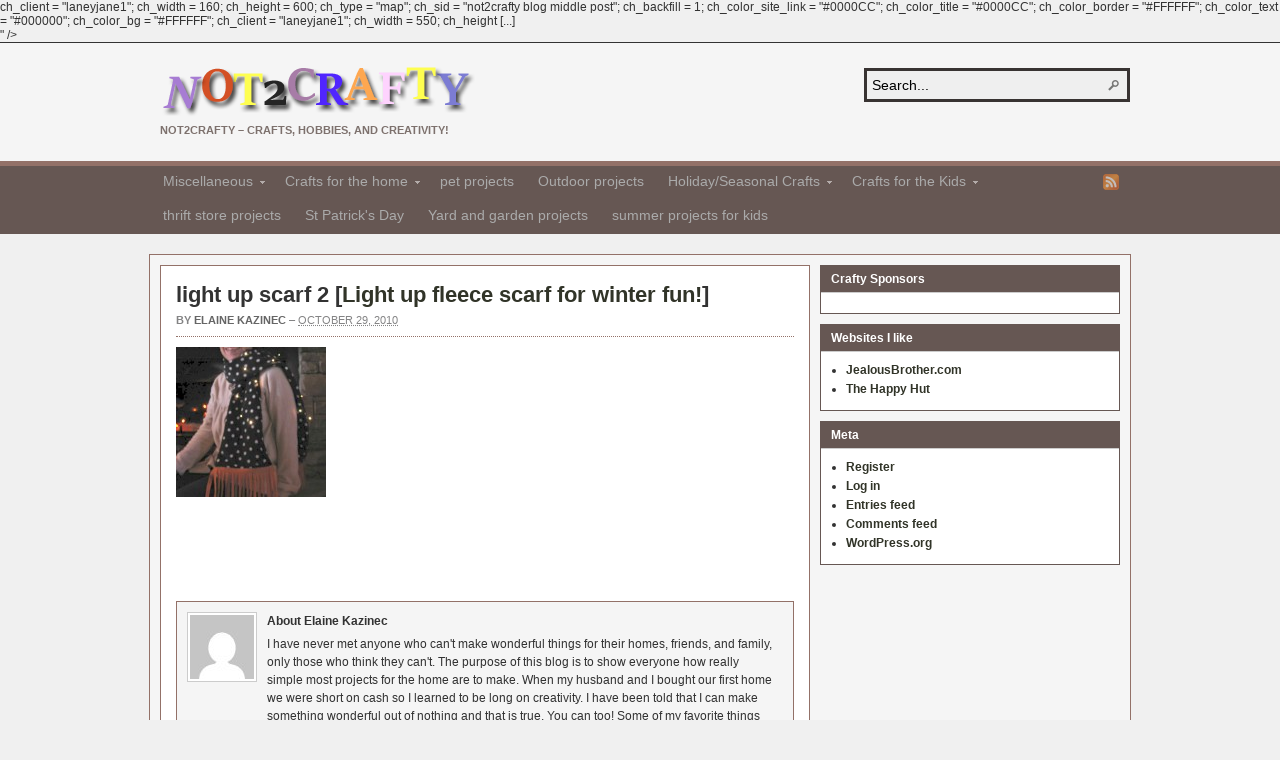

--- FILE ---
content_type: text/html; charset=UTF-8
request_url: http://www.not2crafty.com/2010/10/light-fleece-scarf-winter-fun/light-up-scarf-2/
body_size: 12510
content:
<!DOCTYPE html PUBLIC "-//W3C//DTD XHTML 1.0 Transitional//EN" "http://www.w3.org/TR/xhtml1/DTD/xhtml1-transitional.dtd"><html xmlns="http://www.w3.org/1999/xhtml" lang="en-US" xmlns:fb="http://ogp.me/ns/fb#" xmlns:addthis="http://www.addthis.com/help/api-spec" >
<head profile="http://gmpg.org/xfn/11">
<meta http-equiv="Content-Type" content="text/html; charset=UTF-8" />
<title>light up scarf 2</title>
<meta name="description" content="<!-- AddThis Share Buttons above via filter on get_the_excerpt -->
<div class="at-above-post" data-url="http://www.not2crafty.com/2010/10/light-fleece-scarf-winter-fun/light-up-scarf-2/" data-title="light up scarf 2"></div>

ch_client = "laneyjane1";
ch_width = 160;
ch_height = 600;
ch_type = "map";
ch_sid = "not2crafty blog middle post";
ch_backfill = 1;
ch_color_site_link = "#0000CC";
ch_color_title = "#0000CC";
ch_color_border = "#FFFFFF";
ch_color_text = "#000000";
ch_color_bg = "#FFFFFF";






ch_client = "laneyjane1";
ch_width = 550;
ch_height [...]<!-- AddThis Share Buttons below via filter on get_the_excerpt -->
<div class="at-below-post" data-url="http://www.not2crafty.com/2010/10/light-fleece-scarf-winter-fun/light-up-scarf-2/" data-title="light up scarf 2"></div><!-- AddThis Share Buttons generic via filter on get_the_excerpt -->
<!-- AddThis Related Posts below via filter on get_the_excerpt -->
<div class="at-below-post-recommended" ></div><!-- AddThis Related Posts generic via filter on get_the_excerpt -->
" />

<link rel="alternate" type="application/rss+xml" href="http://www.not2crafty.com/feed/" title="Not2Crafty.com latest posts" />

<link rel="alternate" type="application/rss+xml" href="http://www.not2crafty.com/comments/feed/" title="Not2Crafty.com latest comments" />

<link rel="pingback" href="http://www.not2crafty.com/xmlrpc.php" />

<link rel="shortcut icon" href="http://www.not2crafty.com/favicon.ico" />


<meta name='robots' content='index, follow, max-image-preview:large, max-snippet:-1, max-video-preview:-1' />

            <script data-no-defer="1" data-ezscrex="false" data-cfasync="false" data-pagespeed-no-defer data-cookieconsent="ignore">
                var ctPublicFunctions = {"_ajax_nonce":"22922eb717","_rest_nonce":"87ea84990c","_ajax_url":"\/wp-admin\/admin-ajax.php","_rest_url":"http:\/\/www.not2crafty.com\/wp-json\/","data__cookies_type":"none","data__ajax_type":"admin_ajax","text__wait_for_decoding":"Decoding the contact data, let us a few seconds to finish. Anti-Spam by CleanTalk","cookiePrefix":"","wprocket_detected":false}
            </script>
        
            <script data-no-defer="1" data-ezscrex="false" data-cfasync="false" data-pagespeed-no-defer data-cookieconsent="ignore">
                var ctPublic = {"_ajax_nonce":"22922eb717","settings__forms__check_internal":0,"settings__forms__check_external":0,"settings__forms__search_test":1,"settings__data__bot_detector_enabled":1,"blog_home":"http:\/\/www.not2crafty.com\/","pixel__setting":"3","pixel__enabled":true,"pixel__url":"https:\/\/moderate9-v4.cleantalk.org\/pixel\/b9329f890476ec5ccaeaff3ab2d44862.gif","data__email_check_before_post":1,"data__cookies_type":"none","data__key_is_ok":true,"data__visible_fields_required":true,"data__to_local_storage":{"apbct_cookies_test":"%7B%22cookies_names%22%3A%5B%22apbct_timestamp%22%2C%22apbct_site_landing_ts%22%5D%2C%22check_value%22%3A%224c7ed6e5be60155f6b283ce2da02547f%22%7D","apbct_site_landing_ts":"1768662429"},"wl_brandname":"Anti-Spam by CleanTalk","wl_brandname_short":"CleanTalk","ct_checkjs_key":"aaa4c4d54dd19b435ee4786910dac5553350725e60d6fba65c0b478ceaec1046","emailEncoderPassKey":"d241867562ea70db8e18c71020824b2b","bot_detector_forms_excluded":"W10=","advancedCacheExists":true}
            </script>
        
	<!-- This site is optimized with the Yoast SEO plugin v23.1 - https://yoast.com/wordpress/plugins/seo/ -->
	<link rel="canonical" href="http://www.not2crafty.com/2010/10/light-fleece-scarf-winter-fun/light-up-scarf-2/" />
	<meta property="og:locale" content="en_US" />
	<meta property="og:type" content="article" />
	<meta property="og:title" content="light up scarf 2 - Not2Crafty.com" />
	<meta property="og:description" content="ch_client = &quot;laneyjane1&quot;; ch_width = 160; ch_height = 600; ch_type = &quot;map&quot;; ch_sid = &quot;not2crafty blog middle post&quot;; ch_backfill = 1; ch_color_site_link = &quot;#0000CC&quot;; ch_color_title = &quot;#0000CC&quot;; ch_color_border = &quot;#FFFFFF&quot;; ch_color_text = &quot;#000000&quot;; ch_color_bg = &quot;#FFFFFF&quot;;       ch_client = &quot;laneyjane1&quot;; ch_width = 550; ch_height [...]" />
	<meta property="og:url" content="http://www.not2crafty.com/2010/10/light-fleece-scarf-winter-fun/light-up-scarf-2/" />
	<meta property="og:site_name" content="Not2Crafty.com" />
	<meta property="og:image" content="http://www.not2crafty.com/2010/10/light-fleece-scarf-winter-fun/light-up-scarf-2" />
	<meta property="og:image:width" content="826" />
	<meta property="og:image:height" content="1200" />
	<meta property="og:image:type" content="image/jpeg" />
	<meta name="twitter:card" content="summary_large_image" />
	<script type="application/ld+json" class="yoast-schema-graph">{"@context":"https://schema.org","@graph":[{"@type":"WebPage","@id":"http://www.not2crafty.com/2010/10/light-fleece-scarf-winter-fun/light-up-scarf-2/","url":"http://www.not2crafty.com/2010/10/light-fleece-scarf-winter-fun/light-up-scarf-2/","name":"light up scarf 2 - Not2Crafty.com","isPartOf":{"@id":"http://www.not2crafty.com/#website"},"primaryImageOfPage":{"@id":"http://www.not2crafty.com/2010/10/light-fleece-scarf-winter-fun/light-up-scarf-2/#primaryimage"},"image":{"@id":"http://www.not2crafty.com/2010/10/light-fleece-scarf-winter-fun/light-up-scarf-2/#primaryimage"},"thumbnailUrl":"http://www.not2crafty.com/wp-content/uploads/2010/10/light-up-scarf-2.jpg","datePublished":"2010-10-29T18:29:16+00:00","dateModified":"2010-10-29T18:29:16+00:00","breadcrumb":{"@id":"http://www.not2crafty.com/2010/10/light-fleece-scarf-winter-fun/light-up-scarf-2/#breadcrumb"},"inLanguage":"en-US","potentialAction":[{"@type":"ReadAction","target":["http://www.not2crafty.com/2010/10/light-fleece-scarf-winter-fun/light-up-scarf-2/"]}]},{"@type":"ImageObject","inLanguage":"en-US","@id":"http://www.not2crafty.com/2010/10/light-fleece-scarf-winter-fun/light-up-scarf-2/#primaryimage","url":"http://www.not2crafty.com/wp-content/uploads/2010/10/light-up-scarf-2.jpg","contentUrl":"http://www.not2crafty.com/wp-content/uploads/2010/10/light-up-scarf-2.jpg","width":826,"height":1200},{"@type":"BreadcrumbList","@id":"http://www.not2crafty.com/2010/10/light-fleece-scarf-winter-fun/light-up-scarf-2/#breadcrumb","itemListElement":[{"@type":"ListItem","position":1,"name":"Home","item":"http://www.not2crafty.com/"},{"@type":"ListItem","position":2,"name":"Light up fleece scarf for winter fun!","item":"http://www.not2crafty.com/2010/10/light-fleece-scarf-winter-fun/"},{"@type":"ListItem","position":3,"name":"light up scarf 2"}]},{"@type":"WebSite","@id":"http://www.not2crafty.com/#website","url":"http://www.not2crafty.com/","name":"Not2Crafty.com","description":"Not2Crafty - Crafts, Hobbies, and Creativity!","potentialAction":[{"@type":"SearchAction","target":{"@type":"EntryPoint","urlTemplate":"http://www.not2crafty.com/?s={search_term_string}"},"query-input":"required name=search_term_string"}],"inLanguage":"en-US"}]}</script>
	<!-- / Yoast SEO plugin. -->


<link rel='dns-prefetch' href='//s7.addthis.com' />
<link rel='dns-prefetch' href='//moderate.cleantalk.org' />
<link rel="alternate" type="application/rss+xml" title="Not2Crafty.com &raquo; light up scarf 2 Comments Feed" href="http://www.not2crafty.com/2010/10/light-fleece-scarf-winter-fun/light-up-scarf-2/feed/" />
<link rel="alternate" title="oEmbed (JSON)" type="application/json+oembed" href="http://www.not2crafty.com/wp-json/oembed/1.0/embed?url=http%3A%2F%2Fwww.not2crafty.com%2F2010%2F10%2Flight-fleece-scarf-winter-fun%2Flight-up-scarf-2%2F" />
<link rel="alternate" title="oEmbed (XML)" type="text/xml+oembed" href="http://www.not2crafty.com/wp-json/oembed/1.0/embed?url=http%3A%2F%2Fwww.not2crafty.com%2F2010%2F10%2Flight-fleece-scarf-winter-fun%2Flight-up-scarf-2%2F&#038;format=xml" />
<style id='wp-img-auto-sizes-contain-inline-css' type='text/css'>
img:is([sizes=auto i],[sizes^="auto," i]){contain-intrinsic-size:3000px 1500px}
/*# sourceURL=wp-img-auto-sizes-contain-inline-css */
</style>
<style id='wp-emoji-styles-inline-css' type='text/css'>

	img.wp-smiley, img.emoji {
		display: inline !important;
		border: none !important;
		box-shadow: none !important;
		height: 1em !important;
		width: 1em !important;
		margin: 0 0.07em !important;
		vertical-align: -0.1em !important;
		background: none !important;
		padding: 0 !important;
	}
/*# sourceURL=wp-emoji-styles-inline-css */
</style>
<style id='wp-block-library-inline-css' type='text/css'>
:root{--wp-block-synced-color:#7a00df;--wp-block-synced-color--rgb:122,0,223;--wp-bound-block-color:var(--wp-block-synced-color);--wp-editor-canvas-background:#ddd;--wp-admin-theme-color:#007cba;--wp-admin-theme-color--rgb:0,124,186;--wp-admin-theme-color-darker-10:#006ba1;--wp-admin-theme-color-darker-10--rgb:0,107,160.5;--wp-admin-theme-color-darker-20:#005a87;--wp-admin-theme-color-darker-20--rgb:0,90,135;--wp-admin-border-width-focus:2px}@media (min-resolution:192dpi){:root{--wp-admin-border-width-focus:1.5px}}.wp-element-button{cursor:pointer}:root .has-very-light-gray-background-color{background-color:#eee}:root .has-very-dark-gray-background-color{background-color:#313131}:root .has-very-light-gray-color{color:#eee}:root .has-very-dark-gray-color{color:#313131}:root .has-vivid-green-cyan-to-vivid-cyan-blue-gradient-background{background:linear-gradient(135deg,#00d084,#0693e3)}:root .has-purple-crush-gradient-background{background:linear-gradient(135deg,#34e2e4,#4721fb 50%,#ab1dfe)}:root .has-hazy-dawn-gradient-background{background:linear-gradient(135deg,#faaca8,#dad0ec)}:root .has-subdued-olive-gradient-background{background:linear-gradient(135deg,#fafae1,#67a671)}:root .has-atomic-cream-gradient-background{background:linear-gradient(135deg,#fdd79a,#004a59)}:root .has-nightshade-gradient-background{background:linear-gradient(135deg,#330968,#31cdcf)}:root .has-midnight-gradient-background{background:linear-gradient(135deg,#020381,#2874fc)}:root{--wp--preset--font-size--normal:16px;--wp--preset--font-size--huge:42px}.has-regular-font-size{font-size:1em}.has-larger-font-size{font-size:2.625em}.has-normal-font-size{font-size:var(--wp--preset--font-size--normal)}.has-huge-font-size{font-size:var(--wp--preset--font-size--huge)}.has-text-align-center{text-align:center}.has-text-align-left{text-align:left}.has-text-align-right{text-align:right}.has-fit-text{white-space:nowrap!important}#end-resizable-editor-section{display:none}.aligncenter{clear:both}.items-justified-left{justify-content:flex-start}.items-justified-center{justify-content:center}.items-justified-right{justify-content:flex-end}.items-justified-space-between{justify-content:space-between}.screen-reader-text{border:0;clip-path:inset(50%);height:1px;margin:-1px;overflow:hidden;padding:0;position:absolute;width:1px;word-wrap:normal!important}.screen-reader-text:focus{background-color:#ddd;clip-path:none;color:#444;display:block;font-size:1em;height:auto;left:5px;line-height:normal;padding:15px 23px 14px;text-decoration:none;top:5px;width:auto;z-index:100000}html :where(.has-border-color){border-style:solid}html :where([style*=border-top-color]){border-top-style:solid}html :where([style*=border-right-color]){border-right-style:solid}html :where([style*=border-bottom-color]){border-bottom-style:solid}html :where([style*=border-left-color]){border-left-style:solid}html :where([style*=border-width]){border-style:solid}html :where([style*=border-top-width]){border-top-style:solid}html :where([style*=border-right-width]){border-right-style:solid}html :where([style*=border-bottom-width]){border-bottom-style:solid}html :where([style*=border-left-width]){border-left-style:solid}html :where(img[class*=wp-image-]){height:auto;max-width:100%}:where(figure){margin:0 0 1em}html :where(.is-position-sticky){--wp-admin--admin-bar--position-offset:var(--wp-admin--admin-bar--height,0px)}@media screen and (max-width:600px){html :where(.is-position-sticky){--wp-admin--admin-bar--position-offset:0px}}

/*# sourceURL=wp-block-library-inline-css */
</style><style id='global-styles-inline-css' type='text/css'>
:root{--wp--preset--aspect-ratio--square: 1;--wp--preset--aspect-ratio--4-3: 4/3;--wp--preset--aspect-ratio--3-4: 3/4;--wp--preset--aspect-ratio--3-2: 3/2;--wp--preset--aspect-ratio--2-3: 2/3;--wp--preset--aspect-ratio--16-9: 16/9;--wp--preset--aspect-ratio--9-16: 9/16;--wp--preset--color--black: #000000;--wp--preset--color--cyan-bluish-gray: #abb8c3;--wp--preset--color--white: #ffffff;--wp--preset--color--pale-pink: #f78da7;--wp--preset--color--vivid-red: #cf2e2e;--wp--preset--color--luminous-vivid-orange: #ff6900;--wp--preset--color--luminous-vivid-amber: #fcb900;--wp--preset--color--light-green-cyan: #7bdcb5;--wp--preset--color--vivid-green-cyan: #00d084;--wp--preset--color--pale-cyan-blue: #8ed1fc;--wp--preset--color--vivid-cyan-blue: #0693e3;--wp--preset--color--vivid-purple: #9b51e0;--wp--preset--gradient--vivid-cyan-blue-to-vivid-purple: linear-gradient(135deg,rgb(6,147,227) 0%,rgb(155,81,224) 100%);--wp--preset--gradient--light-green-cyan-to-vivid-green-cyan: linear-gradient(135deg,rgb(122,220,180) 0%,rgb(0,208,130) 100%);--wp--preset--gradient--luminous-vivid-amber-to-luminous-vivid-orange: linear-gradient(135deg,rgb(252,185,0) 0%,rgb(255,105,0) 100%);--wp--preset--gradient--luminous-vivid-orange-to-vivid-red: linear-gradient(135deg,rgb(255,105,0) 0%,rgb(207,46,46) 100%);--wp--preset--gradient--very-light-gray-to-cyan-bluish-gray: linear-gradient(135deg,rgb(238,238,238) 0%,rgb(169,184,195) 100%);--wp--preset--gradient--cool-to-warm-spectrum: linear-gradient(135deg,rgb(74,234,220) 0%,rgb(151,120,209) 20%,rgb(207,42,186) 40%,rgb(238,44,130) 60%,rgb(251,105,98) 80%,rgb(254,248,76) 100%);--wp--preset--gradient--blush-light-purple: linear-gradient(135deg,rgb(255,206,236) 0%,rgb(152,150,240) 100%);--wp--preset--gradient--blush-bordeaux: linear-gradient(135deg,rgb(254,205,165) 0%,rgb(254,45,45) 50%,rgb(107,0,62) 100%);--wp--preset--gradient--luminous-dusk: linear-gradient(135deg,rgb(255,203,112) 0%,rgb(199,81,192) 50%,rgb(65,88,208) 100%);--wp--preset--gradient--pale-ocean: linear-gradient(135deg,rgb(255,245,203) 0%,rgb(182,227,212) 50%,rgb(51,167,181) 100%);--wp--preset--gradient--electric-grass: linear-gradient(135deg,rgb(202,248,128) 0%,rgb(113,206,126) 100%);--wp--preset--gradient--midnight: linear-gradient(135deg,rgb(2,3,129) 0%,rgb(40,116,252) 100%);--wp--preset--font-size--small: 13px;--wp--preset--font-size--medium: 20px;--wp--preset--font-size--large: 36px;--wp--preset--font-size--x-large: 42px;--wp--preset--spacing--20: 0.44rem;--wp--preset--spacing--30: 0.67rem;--wp--preset--spacing--40: 1rem;--wp--preset--spacing--50: 1.5rem;--wp--preset--spacing--60: 2.25rem;--wp--preset--spacing--70: 3.38rem;--wp--preset--spacing--80: 5.06rem;--wp--preset--shadow--natural: 6px 6px 9px rgba(0, 0, 0, 0.2);--wp--preset--shadow--deep: 12px 12px 50px rgba(0, 0, 0, 0.4);--wp--preset--shadow--sharp: 6px 6px 0px rgba(0, 0, 0, 0.2);--wp--preset--shadow--outlined: 6px 6px 0px -3px rgb(255, 255, 255), 6px 6px rgb(0, 0, 0);--wp--preset--shadow--crisp: 6px 6px 0px rgb(0, 0, 0);}:where(.is-layout-flex){gap: 0.5em;}:where(.is-layout-grid){gap: 0.5em;}body .is-layout-flex{display: flex;}.is-layout-flex{flex-wrap: wrap;align-items: center;}.is-layout-flex > :is(*, div){margin: 0;}body .is-layout-grid{display: grid;}.is-layout-grid > :is(*, div){margin: 0;}:where(.wp-block-columns.is-layout-flex){gap: 2em;}:where(.wp-block-columns.is-layout-grid){gap: 2em;}:where(.wp-block-post-template.is-layout-flex){gap: 1.25em;}:where(.wp-block-post-template.is-layout-grid){gap: 1.25em;}.has-black-color{color: var(--wp--preset--color--black) !important;}.has-cyan-bluish-gray-color{color: var(--wp--preset--color--cyan-bluish-gray) !important;}.has-white-color{color: var(--wp--preset--color--white) !important;}.has-pale-pink-color{color: var(--wp--preset--color--pale-pink) !important;}.has-vivid-red-color{color: var(--wp--preset--color--vivid-red) !important;}.has-luminous-vivid-orange-color{color: var(--wp--preset--color--luminous-vivid-orange) !important;}.has-luminous-vivid-amber-color{color: var(--wp--preset--color--luminous-vivid-amber) !important;}.has-light-green-cyan-color{color: var(--wp--preset--color--light-green-cyan) !important;}.has-vivid-green-cyan-color{color: var(--wp--preset--color--vivid-green-cyan) !important;}.has-pale-cyan-blue-color{color: var(--wp--preset--color--pale-cyan-blue) !important;}.has-vivid-cyan-blue-color{color: var(--wp--preset--color--vivid-cyan-blue) !important;}.has-vivid-purple-color{color: var(--wp--preset--color--vivid-purple) !important;}.has-black-background-color{background-color: var(--wp--preset--color--black) !important;}.has-cyan-bluish-gray-background-color{background-color: var(--wp--preset--color--cyan-bluish-gray) !important;}.has-white-background-color{background-color: var(--wp--preset--color--white) !important;}.has-pale-pink-background-color{background-color: var(--wp--preset--color--pale-pink) !important;}.has-vivid-red-background-color{background-color: var(--wp--preset--color--vivid-red) !important;}.has-luminous-vivid-orange-background-color{background-color: var(--wp--preset--color--luminous-vivid-orange) !important;}.has-luminous-vivid-amber-background-color{background-color: var(--wp--preset--color--luminous-vivid-amber) !important;}.has-light-green-cyan-background-color{background-color: var(--wp--preset--color--light-green-cyan) !important;}.has-vivid-green-cyan-background-color{background-color: var(--wp--preset--color--vivid-green-cyan) !important;}.has-pale-cyan-blue-background-color{background-color: var(--wp--preset--color--pale-cyan-blue) !important;}.has-vivid-cyan-blue-background-color{background-color: var(--wp--preset--color--vivid-cyan-blue) !important;}.has-vivid-purple-background-color{background-color: var(--wp--preset--color--vivid-purple) !important;}.has-black-border-color{border-color: var(--wp--preset--color--black) !important;}.has-cyan-bluish-gray-border-color{border-color: var(--wp--preset--color--cyan-bluish-gray) !important;}.has-white-border-color{border-color: var(--wp--preset--color--white) !important;}.has-pale-pink-border-color{border-color: var(--wp--preset--color--pale-pink) !important;}.has-vivid-red-border-color{border-color: var(--wp--preset--color--vivid-red) !important;}.has-luminous-vivid-orange-border-color{border-color: var(--wp--preset--color--luminous-vivid-orange) !important;}.has-luminous-vivid-amber-border-color{border-color: var(--wp--preset--color--luminous-vivid-amber) !important;}.has-light-green-cyan-border-color{border-color: var(--wp--preset--color--light-green-cyan) !important;}.has-vivid-green-cyan-border-color{border-color: var(--wp--preset--color--vivid-green-cyan) !important;}.has-pale-cyan-blue-border-color{border-color: var(--wp--preset--color--pale-cyan-blue) !important;}.has-vivid-cyan-blue-border-color{border-color: var(--wp--preset--color--vivid-cyan-blue) !important;}.has-vivid-purple-border-color{border-color: var(--wp--preset--color--vivid-purple) !important;}.has-vivid-cyan-blue-to-vivid-purple-gradient-background{background: var(--wp--preset--gradient--vivid-cyan-blue-to-vivid-purple) !important;}.has-light-green-cyan-to-vivid-green-cyan-gradient-background{background: var(--wp--preset--gradient--light-green-cyan-to-vivid-green-cyan) !important;}.has-luminous-vivid-amber-to-luminous-vivid-orange-gradient-background{background: var(--wp--preset--gradient--luminous-vivid-amber-to-luminous-vivid-orange) !important;}.has-luminous-vivid-orange-to-vivid-red-gradient-background{background: var(--wp--preset--gradient--luminous-vivid-orange-to-vivid-red) !important;}.has-very-light-gray-to-cyan-bluish-gray-gradient-background{background: var(--wp--preset--gradient--very-light-gray-to-cyan-bluish-gray) !important;}.has-cool-to-warm-spectrum-gradient-background{background: var(--wp--preset--gradient--cool-to-warm-spectrum) !important;}.has-blush-light-purple-gradient-background{background: var(--wp--preset--gradient--blush-light-purple) !important;}.has-blush-bordeaux-gradient-background{background: var(--wp--preset--gradient--blush-bordeaux) !important;}.has-luminous-dusk-gradient-background{background: var(--wp--preset--gradient--luminous-dusk) !important;}.has-pale-ocean-gradient-background{background: var(--wp--preset--gradient--pale-ocean) !important;}.has-electric-grass-gradient-background{background: var(--wp--preset--gradient--electric-grass) !important;}.has-midnight-gradient-background{background: var(--wp--preset--gradient--midnight) !important;}.has-small-font-size{font-size: var(--wp--preset--font-size--small) !important;}.has-medium-font-size{font-size: var(--wp--preset--font-size--medium) !important;}.has-large-font-size{font-size: var(--wp--preset--font-size--large) !important;}.has-x-large-font-size{font-size: var(--wp--preset--font-size--x-large) !important;}
/*# sourceURL=global-styles-inline-css */
</style>

<style id='classic-theme-styles-inline-css' type='text/css'>
/*! This file is auto-generated */
.wp-block-button__link{color:#fff;background-color:#32373c;border-radius:9999px;box-shadow:none;text-decoration:none;padding:calc(.667em + 2px) calc(1.333em + 2px);font-size:1.125em}.wp-block-file__button{background:#32373c;color:#fff;text-decoration:none}
/*# sourceURL=/wp-includes/css/classic-themes.min.css */
</style>
<link rel='stylesheet' id='ct_public_css-css' href='http://www.not2crafty.com/wp-content/plugins/cleantalk-spam-protect/css/cleantalk-public.min.css?ver=6.37' type='text/css' media='all' />
<link rel='stylesheet' id='addthis_all_pages-css' href='http://www.not2crafty.com/wp-content/plugins/addthis-smart-layers/frontend/build/addthis_wordpress_public.min.css?ver=6.9' type='text/css' media='all' />
<script type="text/javascript" src="http://www.not2crafty.com/wp-includes/js/jquery/jquery.min.js?ver=3.7.1" id="jquery-core-js"></script>
<script type="text/javascript" src="http://www.not2crafty.com/wp-includes/js/jquery/jquery-migrate.min.js?ver=3.4.1" id="jquery-migrate-js"></script>
<script type="text/javascript" src="http://www.not2crafty.com/wp-content/themes/arras/js/superfish/hoverIntent.js" id="hoverintent-js"></script>
<script type="text/javascript" src="http://www.not2crafty.com/wp-content/themes/arras/js/superfish/superfish.js" id="superfish-js"></script>
<script type="text/javascript" src="http://www.not2crafty.com/wp-content/themes/arras/js/jquery.validate.min.js" id="jquery-validate-js"></script>
<script type="text/javascript" src="http://www.not2crafty.com/wp-admin/admin-ajax.php?action=addthis_global_options_settings&amp;ver=6.9" id="addthis_global_options-js"></script>
<script type="text/javascript" src="https://s7.addthis.com/js/300/addthis_widget.js?ver=6.9#pubid=f0ff1c396857872c43074588c1e677c8" id="addthis_widget-js"></script>
<script type="text/javascript" data-pagespeed-no-defer src="http://www.not2crafty.com/wp-content/plugins/cleantalk-spam-protect/js/apbct-public-bundle.min.js?ver=6.37" id="ct_public_functions-js"></script>
<script type="text/javascript" src="https://moderate.cleantalk.org/ct-bot-detector-wrapper.js?ver=6.37" id="ct_bot_detector-js"></script>
<script type="text/javascript" src="http://www.not2crafty.com/wp-content/plugins/wordtube/javascript/swfobject.js?ver=2.1" id="swfobject-js"></script>
<script type="text/javascript" src="http://www.not2crafty.com/index.php?wordtube-js=true&amp;ver=2.0" id="wordtube_stats-js"></script>
<script type="text/javascript" src="http://www.not2crafty.com/wp-content/plugins/google-analyticator/external-tracking.min.js?ver=6.5.7" id="ga-external-tracking-js"></script>
<link rel="https://api.w.org/" href="http://www.not2crafty.com/wp-json/" /><link rel="alternate" title="JSON" type="application/json" href="http://www.not2crafty.com/wp-json/wp/v2/media/3300" /><link rel="EditURI" type="application/rsd+xml" title="RSD" href="http://www.not2crafty.com/xmlrpc.php?rsd" />
<meta name="generator" content="WordPress 6.9" />
<link rel='shortlink' href='http://www.not2crafty.com/?p=3300' />

<!-- adman 1.6.7.1 -->
<link rel="stylesheet" href="http://www.not2crafty.com/wp-content/themes/arras/css/styles/custom.css" type="text/css" media="screen,projection" /><link rel="stylesheet" href="http://www.not2crafty.com/wp-content/themes/arras/css/layouts/2c-r-fixed.css" type="text/css" />
<!-- Generated by Arras WP Theme -->
<style type="text/css">
	.posts-default li  { width: 205px; height: 225px; }
	.posts-default img, .posts-default .entry-thumbnails-link { width: 195px; height: 110px; }
	.posts-default .entry-meta { width: 195px; }
	.posts-default .entry-thumbnails { width: 205px; height: 120px; }
			.posts-quick .entry-thumbnails img { width: 115px; height: 115px; }
		.posts-quick .entry-meta { width: 115px; }
			.featured { height: 310px; }
	.featured-article { width: 640px; height: 300px; }
	.featured-article img { width: 640px; height: 300px; }
	#controls { width: 610px; top: 135px; }
	#controls .next { left: 610px; }
	.featured-entry { height: 100px; top: -100px; }
	.featured-slideshow-inner { height: 300px }
		.featured-stories-summary  { margin-left: 51px; }
	.single .post .entry-photo img, .single-post .entry-photo img  { width: 620px; height: 300px; }
	.blog-name a { background: url(http://www.not2crafty.com/wp-content/uploads/2014/01/not2craftylogo3.png) no-repeat; text-indent: -9000px; width: 315px; height: 55px; display: block; }
	.footer-sidebar  { width: 920px; }
	</style>
	<script type="text/javascript">
	jQuery(document).ready(function($) {

$('.multi-sidebar').tabs();

$('.sf-menu').superfish({autoArrows: true, speed: 'fast', dropShadows: 'true'});

$('#commentform').validate();


});	</script>
	<link rel="stylesheet" href="http://www.not2crafty.com/wp-content/themes/arras/user.css" type="text/css" media="screen,projection" /><!-- Google Analytics Tracking by Google Analyticator 6.5.7 -->
<script type="text/javascript">
    var analyticsFileTypes = [];
    var analyticsSnippet = 'enabled';
    var analyticsEventTracking = 'enabled';
</script>
<script type="text/javascript">
	var _gaq = _gaq || [];
  
	_gaq.push(['_setAccount', 'UA-4238243-3']);
    _gaq.push(['_addDevId', 'i9k95']); // Google Analyticator App ID with Google
	_gaq.push(['_trackPageview']);

	(function() {
		var ga = document.createElement('script'); ga.type = 'text/javascript'; ga.async = true;
		                ga.src = ('https:' == document.location.protocol ? 'https://ssl' : 'http://www') + '.google-analytics.com/ga.js';
		                var s = document.getElementsByTagName('script')[0]; s.parentNode.insertBefore(ga, s);
	})();
</script>
</head>

<body class="attachment wp-singular attachment-template-default single single-attachment postid-3300 attachmentid-3300 attachment-jpeg wp-theme-arras layout-2c-r-fixed no-js style-custom">
<script type="text/javascript">
//<![CDATA[
(function(){
var c = document.body.className;
c = c.replace(/no-js/, 'js');
document.body.className = c;
})();
//]]>
</script>

<div id="top-menu" class="clearfix">
	</div><!-- #top-menu -->

<div id="header">
	<div id="branding" class="clearfix">
	<div class="logo">
				<span class="blog-name"><a href="http://www.not2crafty.com">Not2Crafty.com</a></span>
		<span class="blog-description">Not2Crafty &#8211; Crafts, Hobbies, and Creativity!</span>
			</div>
	<div id="searchbar"><form method="get" class="searchform clearfix" action="http://www.not2crafty.com/">
 <input type="text" value="Search..." name="s" class="s" onfocus="this.value=''" />
 <input type="submit" class="searchsubmit" value="Search" title="Search Not2Crafty.com" />
<label class="apbct_special_field" id="apbct_label_id17313" for="apbct__email_id__search_form_17313">17313</label><input 
        id="apbct__email_id__search_form_17313" 
        class="apbct_special_field apbct__email_id__search_form"
        autocomplete="off" 
        name="apbct__email_id__search_form_17313"  
        type="text" 
        value="17313" 
        size="30" 
        apbct_event_id="17313"
        maxlength="200" 
    /><input 
        id="apbct_submit_id__search_form_17313" 
        class="apbct_special_field apbct__email_id__search_form"
        name="apbct_submit_id__search_form_17313"  
        type="submit" 
        size="30" 
        maxlength="200" 
        value="17313" 
    /></form>
</div>
	</div><!-- #branding -->
</div><!-- #header -->

<div id="nav">
	<div id="nav-content" class="clearfix">
	<ul class="sf-menu menu clearfix">	<li class="cat-item cat-item-1"><a href="http://www.not2crafty.com/category/miscellaneous/">Miscellaneous</a>
<ul class='children'>
	<li class="cat-item cat-item-378"><a href="http://www.not2crafty.com/category/miscellaneous/not2crafty-news/">Not2Crafty News</a>
</li>
	<li class="cat-item cat-item-514"><a href="http://www.not2crafty.com/category/miscellaneous/wedding-projects/">wedding projects</a>
</li>
	<li class="cat-item cat-item-701"><a href="http://www.not2crafty.com/category/miscellaneous/green-projects/">green projects</a>
</li>
	<li class="cat-item cat-item-736"><a href="http://www.not2crafty.com/category/miscellaneous/recycled-project/">recycled project</a>
</li>
</ul>
</li>
	<li class="cat-item cat-item-66"><a href="http://www.not2crafty.com/category/crafts-for-the-home/">Crafts for the home</a>
<ul class='children'>
	<li class="cat-item cat-item-65"><a href="http://www.not2crafty.com/category/crafts-for-the-home/rustic-crafts/">Rustic Crafts</a>
</li>
	<li class="cat-item cat-item-111"><a href="http://www.not2crafty.com/category/crafts-for-the-home/sewing-projects/">sewing projects</a>
</li>
	<li class="cat-item cat-item-122"><a href="http://www.not2crafty.com/category/crafts-for-the-home/photo-projects/">photo projects</a>
</li>
	<li class="cat-item cat-item-712"><a href="http://www.not2crafty.com/category/crafts-for-the-home/football-crafts/">football crafts</a>
</li>
</ul>
</li>
	<li class="cat-item cat-item-155"><a href="http://www.not2crafty.com/category/pet-projects/">pet projects</a>
</li>
	<li class="cat-item cat-item-178"><a href="http://www.not2crafty.com/category/outdoor-projects/">Outdoor projects</a>
</li>
	<li class="cat-item cat-item-409"><a href="http://www.not2crafty.com/category/seasonal-holiday-crafts/">Holiday/Seasonal Crafts</a>
<ul class='children'>
	<li class="cat-item cat-item-12"><a href="http://www.not2crafty.com/category/seasonal-holiday-crafts/cooking-projects/">Cooking Projects</a>
</li>
	<li class="cat-item cat-item-49"><a href="http://www.not2crafty.com/category/seasonal-holiday-crafts/valentines-day/">valentines day</a>
</li>
	<li class="cat-item cat-item-64"><a href="http://www.not2crafty.com/category/seasonal-holiday-crafts/christmas/">Christmas</a>
</li>
	<li class="cat-item cat-item-108"><a href="http://www.not2crafty.com/category/seasonal-holiday-crafts/winter-crafts/">winter crafts</a>
</li>
	<li class="cat-item cat-item-163"><a href="http://www.not2crafty.com/category/seasonal-holiday-crafts/summer-project/">summer project</a>
</li>
	<li class="cat-item cat-item-211"><a href="http://www.not2crafty.com/category/seasonal-holiday-crafts/halloween/">Halloween</a>
</li>
	<li class="cat-item cat-item-228"><a href="http://www.not2crafty.com/category/seasonal-holiday-crafts/fall/">fall</a>
</li>
	<li class="cat-item cat-item-250"><a href="http://www.not2crafty.com/category/seasonal-holiday-crafts/party-ideas/">party ideas</a>
</li>
	<li class="cat-item cat-item-305"><a href="http://www.not2crafty.com/category/seasonal-holiday-crafts/thanksgiving/">Thanksgiving</a>
</li>
	<li class="cat-item cat-item-395"><a href="http://www.not2crafty.com/category/seasonal-holiday-crafts/patriotic-crafts/">patriotic crafts</a>
</li>
</ul>
</li>
	<li class="cat-item cat-item-410"><a href="http://www.not2crafty.com/category/crafts-kids-babies/">Crafts for the Kids</a>
<ul class='children'>
	<li class="cat-item cat-item-93"><a href="http://www.not2crafty.com/category/crafts-kids-babies/projects-for-kids/">projects for kids</a>
</li>
	<li class="cat-item cat-item-208"><a href="http://www.not2crafty.com/category/crafts-kids-babies/back-to-school-project/">back to school project</a>
</li>
	<li class="cat-item cat-item-332"><a href="http://www.not2crafty.com/category/crafts-kids-babies/baby-shower-projects/">baby shower projects</a>
</li>
	<li class="cat-item cat-item-352"><a href="http://www.not2crafty.com/category/crafts-kids-babies/baby-projects/">baby projects</a>
</li>
</ul>
</li>
	<li class="cat-item cat-item-745"><a href="http://www.not2crafty.com/category/thrift-store-projects/">thrift store projects</a>
</li>
	<li class="cat-item cat-item-749"><a href="http://www.not2crafty.com/category/st-patricks-day/">St Patrick&#039;s Day</a>
</li>
	<li class="cat-item cat-item-768"><a href="http://www.not2crafty.com/category/yard-and-garden-projects/">Yard and garden projects</a>
</li>
	<li class="cat-item cat-item-776"><a href="http://www.not2crafty.com/category/summer-projects-for-kids/">summer projects for kids</a>
</li>
</ul>		<ul class="quick-nav clearfix">
					<li><a id="rss" title="Not2Crafty.com RSS Feed" href="http://www.not2crafty.com/feed/">RSS Feed</a></li>
				
						
						
			</ul>
	</div><!-- #nav-content -->
</div><!-- #nav -->

<div id="wrapper">
	
	  
	<div id="main" class="clearfix">
    <div id="container" class="clearfix">

<div id="content" class="section">

		<div id="post-3300" class="clearfix single-post post-3300 attachment type-attachment status-inherit hentry">

        <h1 class="entry-title">light up scarf 2 [<a href="http://www.not2crafty.com/2010/10/light-fleece-scarf-winter-fun/" rev="attachment">Light up fleece scarf for winter fun!</a>]</h1><div class="entry-info"><div class="entry-author">By <address class="author vcard"><a class="url fn n" href="http://www.not2crafty.com/author/admin/" title="Elaine Kazinec">Elaine Kazinec</a></address></div> &ndash; <abbr class="published" title="2010-10-29T14:29:16-04:00">October 29, 2010</abbr></div>
		<div class="entry-content single-post-attachment clearfix"><a href='http://www.not2crafty.com/wp-content/uploads/2010/10/light-up-scarf-2.jpg'><img width="150" height="150" src="http://www.not2crafty.com/wp-content/uploads/2010/10/light-up-scarf-2-150x150.jpg" class="attachment-thumbnail size-thumbnail" alt="" decoding="async" srcset="http://www.not2crafty.com/wp-content/uploads/2010/10/light-up-scarf-2-150x150.jpg 150w, http://www.not2crafty.com/wp-content/uploads/2010/10/light-up-scarf-2-36x36.jpg 36w, http://www.not2crafty.com/wp-content/uploads/2010/10/light-up-scarf-2-115x115.jpg 115w" sizes="(max-width: 150px) 100vw, 150px" /></a>		<!-- AddThis Share Buttons above via filter on the_content -->
<div class="at-above-post" data-url="http://www.not2crafty.com/2010/10/light-fleece-scarf-winter-fun/light-up-scarf-2/" data-title="light up scarf 2"></div><!-- adman_adcode_beginning --><div style="float:right; padding:2px;"><script type="text/javascript">
ch_client = "laneyjane1";
ch_width = 160;
ch_height = 600;
ch_type = "map";
ch_sid = "not2crafty blog middle post";
ch_backfill = 1;
ch_color_site_link = "#0000CC";
ch_color_title = "#0000CC";
ch_color_border = "#FFFFFF";
ch_color_text = "#000000";
ch_color_bg = "#FFFFFF";
</script>
<script src="http://scripts.chitika.net/eminimalls/amm.js" type="text/javascript">
</script></div>


<!-- /adman_adcode_beginning --><!-- adman_adcode (middle, 2) --><script type="text/javascript">
ch_client = "laneyjane1";
ch_width = 550;
ch_height = 90;
ch_type = "mpu";
ch_sid = "not2crafty blog top post";
ch_backfill = 1;
ch_color_site_link = "#0000CC";
ch_color_title = "#0000CC";
ch_color_border = "#ffffff";
ch_color_text = "#000000";
ch_color_bg = "transparent";
</script>
<script src="http://scripts.chitika.net/eminimalls/amm.js" type="text/javascript">
</script><!-- /adman_adcode (middle) --><!-- adman_adcode_after --><script async src="//pagead2.googlesyndication.com/pagead/js/adsbygoogle.js"></script>
<!-- 728x90, created 10/13/09 -->
<ins class="adsbygoogle"
     style="display:inline-block;width:728px;height:90px"
     data-ad-client="ca-pub-4846904543285833"
     data-ad-slot="7932296257"></ins>
<script>
(adsbygoogle = window.adsbygoogle || []).push({});
</script><!-- /adman_adcode_after --><!-- AddThis Share Buttons below via filter on the_content -->
<div class="at-below-post" data-url="http://www.not2crafty.com/2010/10/light-fleece-scarf-winter-fun/light-up-scarf-2/" data-title="light up scarf 2"></div><!-- AddThis Share Buttons generic via filter on the_content -->
<!-- AddThis Related Posts below via filter on the_content -->
<div class="at-below-post-recommended" ></div><!-- AddThis Related Posts generic via filter on the_content -->
	
        
                </div>
		
		
        
		<div class="about-author clearfix">
			<a href="http://www.not2crafty.com/author/admin/"><img alt='' src='https://secure.gravatar.com/avatar/68a0e7020e51d74b8dbbf1d469ff912196c6c3715e820746ab9e48d2079788c0?s=64&#038;d=mm&#038;r=g' srcset='https://secure.gravatar.com/avatar/68a0e7020e51d74b8dbbf1d469ff912196c6c3715e820746ab9e48d2079788c0?s=128&#038;d=mm&#038;r=g 2x' class='avatar avatar-64 photo' height='64' width='64' decoding='async'/></a>
			<div class="author-meta">
				<h4>About Elaine Kazinec</h4>
			I have never met anyone who can't make wonderful things for their homes, friends, and family, only those who think they can't.  The purpose of this blog is to show everyone how really simple most projects for the home are to make.  When my husband and I bought our first home we were short on cash so I learned to be long on creativity.  I have been told that I can make something wonderful out of nothing and that is true. You can too!  Some of my favorite things are items that I found in someone's junk pile.  I am going to show you how easy it really is. I hope you find the courage to jump in and attempt some of these projects. You will be amazed at how talented you really are.
			</div>
		</div>
	    </div>
    
		<a name="comments"></a>
    				<h4 class="module-title">No Comments</h4>
		<p class="nocomments">Start the ball rolling by posting a comment on this article!</p>
		

		<div id="respond" class="comment-respond">
		<h3 id="reply-title" class="comment-reply-title">Leave a Reply</h3><form action="http://www.not2crafty.com/wp-comments-post.php" method="post" id="commentform" class="comment-form"><p class="comment-notes"><span id="email-notes">Your email address will not be published.</span> <span class="required-field-message">Required fields are marked <span class="required">*</span></span></p><p class="comment-form-comment"><label for="comment">Comment</label><textarea id="comment" name="comment" cols="45" rows="8" aria-required="true" class="required"></textarea></p><p class="comment-form-author"><label for="author">Name</label> <span class="required">*</span><input id="author" class="required" name="author" type="text" value="" size="30" aria-required="true" /></p>
<p class="comment-form-email"><label for="email">Email</label> <span class="required">*</span><input id="email" class="required email" name="email" type="text" value="" size="30" aria-required="true" /></p>
<p class="comment-form-url"><label for="url">Website</label><input id="url" class="url" name="url" type="text" value="" size="30" /></p>
<p class="comment-form-cookies-consent"><input id="wp-comment-cookies-consent" name="wp-comment-cookies-consent" type="checkbox" value="yes" /> <label for="wp-comment-cookies-consent">Save my name, email, and website in this browser for the next time I comment.</label></p>
<p class="form-submit"><input name="submit" type="submit" id="submit" class="submit" value="Post Comment" /> <input type='hidden' name='comment_post_ID' value='3300' id='comment_post_ID' />
<input type='hidden' name='comment_parent' id='comment_parent' value='0' />
</p><input type="hidden" id="ct_checkjs_6aab1270668d8cac7cef2566a1c5f569" name="ct_checkjs" value="0" /><script>setTimeout(function(){var ct_input_name = "ct_checkjs_6aab1270668d8cac7cef2566a1c5f569";if (document.getElementById(ct_input_name) !== null) {var ct_input_value = document.getElementById(ct_input_name).value;document.getElementById(ct_input_name).value = document.getElementById(ct_input_name).value.replace(ct_input_value, 'aaa4c4d54dd19b435ee4786910dac5553350725e60d6fba65c0b478ceaec1046');}}, 1000);</script></form>	</div><!-- #respond -->
		
	    

</div><!-- #content -->

</div><!-- #container -->


<div id="primary" class="aside main-aside sidebar">
  
	<ul class="xoxo">
		<li id="dfrads-widget-3" class="widgetcontainer clearfix"><h5 class="widgettitle">Crafty Sponsors</h5><center><script type="text/javascript">
ch_client = "laneyjane1";
ch_width = 250;
ch_height = 250;
ch_type = "mpu";
ch_sid = "notcrafty sidebar top";
ch_backfill = 1;
ch_color_site_link = "#0000CC";
ch_color_title = "#0000CC";
ch_color_border = "transparent";
ch_color_text = "#000000";
ch_color_bg = "transparent";
</script>
<script src="http://scripts.chitika.net/eminimalls/amm.js" type="text/javascript">
</script></center></li><li id="linkcat-600" class="widgetcontainer clearfix"><h5 class="widgettitle">Websites I like</h5>
	<ul class='xoxo blogroll'>
<li><a href="http://www.jealousbrother.com" title="My Son&#8217;s Website.">JealousBrother.com</a></li>
<li><a href="http://shellyshut.blogspot.com/" title="Very cute blog with craft ideas and projects.">The Happy Hut</a></li>

	</ul>
</li>
<li id="meta-4" class="widgetcontainer clearfix"><h5 class="widgettitle">Meta</h5>
		<ul>
			<li><a rel="nofollow" href="http://www.not2crafty.com/wp-login.php?action=register">Register</a></li>			<li><a rel="nofollow" href="http://www.not2crafty.com/wp-login.php">Log in</a></li>
			<li><a href="http://www.not2crafty.com/feed/">Entries feed</a></li>
			<li><a href="http://www.not2crafty.com/comments/feed/">Comments feed</a></li>

			<li><a href="https://wordpress.org/">WordPress.org</a></li>
		</ul>

		</li>	</ul>		
</div><!-- #primary -->
<div id="secondary" class="aside main-aside sidebar">
    <ul class="xoxo">
        <!-- Widgetized sidebar, if you have the plugin installed.  -->
        		<li></li>		
            </ul>
	  
</div><!-- #secondary -->
	</div><!-- #main -->
	
	    
    <div id="footer">
		<div class="footer-sidebar-container clearfix">
							<ul id="footer-sidebar-1" class="footer-sidebar clearfix xoxo">
					<li id="dfrads-widget-6" class="widgetcontainer clearfix"><h5 class="widgettitle">Our Sponsors</h5><center><script type="text/javascript">
ch_client = "laneyjane1";
ch_width = 728;
ch_height = 90;
ch_type = "mpu";
ch_sid = "not2crafty sidebar lower";
ch_backfill = 1;
ch_color_site_link = "#0000CC";
ch_color_title = "#0000CC";
ch_color_border = "transparent";
ch_color_text = "#000000";
ch_color_bg = "transparent";
</script>
<script src="http://scripts.chitika.net/eminimalls/amm.js" type="text/javascript">
</script></center></li>				</ul>
					</div>
		
		<div class="footer-message">
				<p>Copyright Not2Crafty.com. All Rights Reserved.</p>		
		</div><!-- .footer-message -->
    </div>
</div><!-- #wrapper -->
<script type="speculationrules">
{"prefetch":[{"source":"document","where":{"and":[{"href_matches":"/*"},{"not":{"href_matches":["/wp-*.php","/wp-admin/*","/wp-content/uploads/*","/wp-content/*","/wp-content/plugins/*","/wp-content/themes/arras/*","/*\\?(.+)"]}},{"not":{"selector_matches":"a[rel~=\"nofollow\"]"}},{"not":{"selector_matches":".no-prefetch, .no-prefetch a"}}]},"eagerness":"conservative"}]}
</script>
<script type="text/javascript">
jQuery(document).ready(function($) {

	
});
</script>
<script type="text/javascript" src="http://www.not2crafty.com/wp-includes/js/jquery/ui/core.min.js?ver=1.13.3" id="jquery-ui-core-js"></script>
<script type="text/javascript" src="http://www.not2crafty.com/wp-includes/js/jquery/ui/tabs.min.js?ver=1.13.3" id="jquery-ui-tabs-js"></script>
<script type="text/javascript" src="http://www.not2crafty.com/wp-includes/js/comment-reply.min.js?ver=6.9" id="comment-reply-js" async="async" data-wp-strategy="async" fetchpriority="low"></script>
<script id="wp-emoji-settings" type="application/json">
{"baseUrl":"https://s.w.org/images/core/emoji/17.0.2/72x72/","ext":".png","svgUrl":"https://s.w.org/images/core/emoji/17.0.2/svg/","svgExt":".svg","source":{"concatemoji":"http://www.not2crafty.com/wp-includes/js/wp-emoji-release.min.js?ver=6.9"}}
</script>
<script type="module">
/* <![CDATA[ */
/*! This file is auto-generated */
const a=JSON.parse(document.getElementById("wp-emoji-settings").textContent),o=(window._wpemojiSettings=a,"wpEmojiSettingsSupports"),s=["flag","emoji"];function i(e){try{var t={supportTests:e,timestamp:(new Date).valueOf()};sessionStorage.setItem(o,JSON.stringify(t))}catch(e){}}function c(e,t,n){e.clearRect(0,0,e.canvas.width,e.canvas.height),e.fillText(t,0,0);t=new Uint32Array(e.getImageData(0,0,e.canvas.width,e.canvas.height).data);e.clearRect(0,0,e.canvas.width,e.canvas.height),e.fillText(n,0,0);const a=new Uint32Array(e.getImageData(0,0,e.canvas.width,e.canvas.height).data);return t.every((e,t)=>e===a[t])}function p(e,t){e.clearRect(0,0,e.canvas.width,e.canvas.height),e.fillText(t,0,0);var n=e.getImageData(16,16,1,1);for(let e=0;e<n.data.length;e++)if(0!==n.data[e])return!1;return!0}function u(e,t,n,a){switch(t){case"flag":return n(e,"\ud83c\udff3\ufe0f\u200d\u26a7\ufe0f","\ud83c\udff3\ufe0f\u200b\u26a7\ufe0f")?!1:!n(e,"\ud83c\udde8\ud83c\uddf6","\ud83c\udde8\u200b\ud83c\uddf6")&&!n(e,"\ud83c\udff4\udb40\udc67\udb40\udc62\udb40\udc65\udb40\udc6e\udb40\udc67\udb40\udc7f","\ud83c\udff4\u200b\udb40\udc67\u200b\udb40\udc62\u200b\udb40\udc65\u200b\udb40\udc6e\u200b\udb40\udc67\u200b\udb40\udc7f");case"emoji":return!a(e,"\ud83e\u1fac8")}return!1}function f(e,t,n,a){let r;const o=(r="undefined"!=typeof WorkerGlobalScope&&self instanceof WorkerGlobalScope?new OffscreenCanvas(300,150):document.createElement("canvas")).getContext("2d",{willReadFrequently:!0}),s=(o.textBaseline="top",o.font="600 32px Arial",{});return e.forEach(e=>{s[e]=t(o,e,n,a)}),s}function r(e){var t=document.createElement("script");t.src=e,t.defer=!0,document.head.appendChild(t)}a.supports={everything:!0,everythingExceptFlag:!0},new Promise(t=>{let n=function(){try{var e=JSON.parse(sessionStorage.getItem(o));if("object"==typeof e&&"number"==typeof e.timestamp&&(new Date).valueOf()<e.timestamp+604800&&"object"==typeof e.supportTests)return e.supportTests}catch(e){}return null}();if(!n){if("undefined"!=typeof Worker&&"undefined"!=typeof OffscreenCanvas&&"undefined"!=typeof URL&&URL.createObjectURL&&"undefined"!=typeof Blob)try{var e="postMessage("+f.toString()+"("+[JSON.stringify(s),u.toString(),c.toString(),p.toString()].join(",")+"));",a=new Blob([e],{type:"text/javascript"});const r=new Worker(URL.createObjectURL(a),{name:"wpTestEmojiSupports"});return void(r.onmessage=e=>{i(n=e.data),r.terminate(),t(n)})}catch(e){}i(n=f(s,u,c,p))}t(n)}).then(e=>{for(const n in e)a.supports[n]=e[n],a.supports.everything=a.supports.everything&&a.supports[n],"flag"!==n&&(a.supports.everythingExceptFlag=a.supports.everythingExceptFlag&&a.supports[n]);var t;a.supports.everythingExceptFlag=a.supports.everythingExceptFlag&&!a.supports.flag,a.supports.everything||((t=a.source||{}).concatemoji?r(t.concatemoji):t.wpemoji&&t.twemoji&&(r(t.twemoji),r(t.wpemoji)))});
//# sourceURL=http://www.not2crafty.com/wp-includes/js/wp-emoji-loader.min.js
/* ]]> */
</script>
</body>
</html>
   

--- FILE ---
content_type: text/html; charset=utf-8
request_url: https://www.google.com/recaptcha/api2/aframe
body_size: 267
content:
<!DOCTYPE HTML><html><head><meta http-equiv="content-type" content="text/html; charset=UTF-8"></head><body><script nonce="nLqooRa_o4HmRHEOBmLK3g">/** Anti-fraud and anti-abuse applications only. See google.com/recaptcha */ try{var clients={'sodar':'https://pagead2.googlesyndication.com/pagead/sodar?'};window.addEventListener("message",function(a){try{if(a.source===window.parent){var b=JSON.parse(a.data);var c=clients[b['id']];if(c){var d=document.createElement('img');d.src=c+b['params']+'&rc='+(localStorage.getItem("rc::a")?sessionStorage.getItem("rc::b"):"");window.document.body.appendChild(d);sessionStorage.setItem("rc::e",parseInt(sessionStorage.getItem("rc::e")||0)+1);localStorage.setItem("rc::h",'1768662432508');}}}catch(b){}});window.parent.postMessage("_grecaptcha_ready", "*");}catch(b){}</script></body></html>